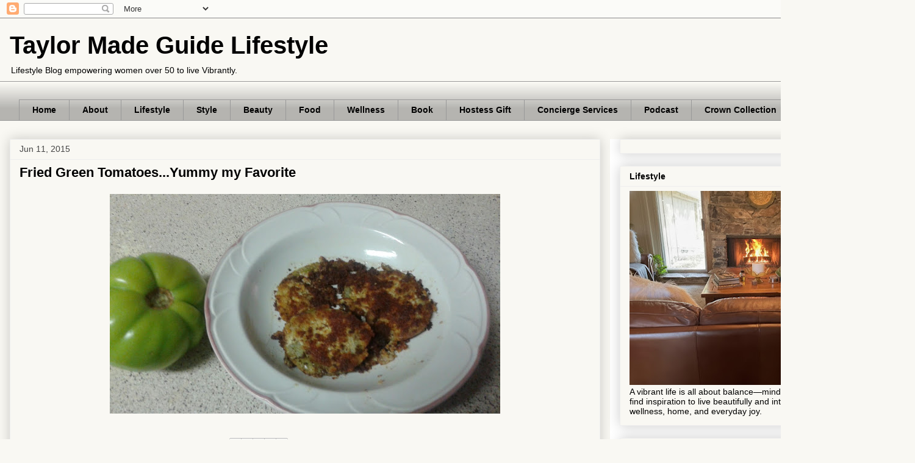

--- FILE ---
content_type: text/html; charset=UTF-8
request_url: https://trinataylor1.taylormadeguide.com/2015/06/fried-green-tomatoessummer-favorite-dish.html
body_size: 20059
content:
<!DOCTYPE html>
<html class='v2' dir='ltr' lang='en'>
<head>
<link href='https://www.blogger.com/static/v1/widgets/335934321-css_bundle_v2.css' rel='stylesheet' type='text/css'/>
<meta content='width=1100' name='viewport'/>
<meta content='text/html; charset=UTF-8' http-equiv='Content-Type'/>
<meta content='blogger' name='generator'/>
<link href='https://trinataylor1.taylormadeguide.com/favicon.ico' rel='icon' type='image/x-icon'/>
<link href='https://trinataylor1.taylormadeguide.com/2015/06/fried-green-tomatoessummer-favorite-dish.html' rel='canonical'/>
<link rel="alternate" type="application/atom+xml" title="Taylor Made Guide Lifestyle - Atom" href="https://trinataylor1.taylormadeguide.com/feeds/posts/default" />
<link rel="alternate" type="application/rss+xml" title="Taylor Made Guide Lifestyle - RSS" href="https://trinataylor1.taylormadeguide.com/feeds/posts/default?alt=rss" />
<link rel="service.post" type="application/atom+xml" title="Taylor Made Guide Lifestyle - Atom" href="https://www.blogger.com/feeds/3363559235768475776/posts/default" />

<link rel="alternate" type="application/atom+xml" title="Taylor Made Guide Lifestyle - Atom" href="https://trinataylor1.taylormadeguide.com/feeds/2732869244304360634/comments/default" />
<!--Can't find substitution for tag [blog.ieCssRetrofitLinks]-->
<link href='https://blogger.googleusercontent.com/img/b/R29vZ2xl/AVvXsEjjbfBSZFKANbCGYRU6hFTDnKVCmF2VjaTcpkXsSs8d6wI4ZjikSJeHSxCmZGVGIm-gL0K0luJoapVh2plmIe7OparDFXboiK0DjJSVex-9l50CVJLsSUzANh-M4CnkUaGa7fhdtc5Ul8ld/s640/20150607_082718.jpg' rel='image_src'/>
<meta content='https://trinataylor1.taylormadeguide.com/2015/06/fried-green-tomatoessummer-favorite-dish.html' property='og:url'/>
<meta content='Fried Green Tomatoes...Yummy my Favorite ' property='og:title'/>
<meta content='A Life Style Blog about fashion, social media and organization.' property='og:description'/>
<meta content='https://blogger.googleusercontent.com/img/b/R29vZ2xl/AVvXsEjjbfBSZFKANbCGYRU6hFTDnKVCmF2VjaTcpkXsSs8d6wI4ZjikSJeHSxCmZGVGIm-gL0K0luJoapVh2plmIe7OparDFXboiK0DjJSVex-9l50CVJLsSUzANh-M4CnkUaGa7fhdtc5Ul8ld/w1200-h630-p-k-no-nu/20150607_082718.jpg' property='og:image'/>
<title>Taylor Made Guide Lifestyle: Fried Green Tomatoes...Yummy my Favorite </title>
<style id='page-skin-1' type='text/css'><!--
/*
-----------------------------------------------
Blogger Template Style
Name:     Awesome Inc.
Designer: Tina Chen
URL:      tinachen.org
----------------------------------------------- */
/* Content
----------------------------------------------- */
body {
font: normal normal 13px Arial, Tahoma, Helvetica, FreeSans, sans-serif;
color: #000000;
background: #f9f8f3 none repeat scroll top left;
}
html body .content-outer {
min-width: 0;
max-width: 100%;
width: 100%;
}
a:link {
text-decoration: none;
color: #3778cd;
}
a:visited {
text-decoration: none;
color: #4d469c;
}
a:hover {
text-decoration: underline;
color: #3778cd;
}
.body-fauxcolumn-outer .cap-top {
position: absolute;
z-index: 1;
height: 276px;
width: 100%;
background: transparent none repeat-x scroll top left;
_background-image: none;
}
/* Columns
----------------------------------------------- */
.content-inner {
padding: 0;
}
.header-inner .section {
margin: 0 16px;
}
.tabs-inner .section {
margin: 0 16px;
}
.main-inner {
padding-top: 30px;
}
.main-inner .column-center-inner,
.main-inner .column-left-inner,
.main-inner .column-right-inner {
padding: 0 5px;
}
*+html body .main-inner .column-center-inner {
margin-top: -30px;
}
#layout .main-inner .column-center-inner {
margin-top: 0;
}
/* Header
----------------------------------------------- */
.header-outer {
margin: 0 0 0 0;
background: transparent none repeat scroll 0 0;
}
.Header h1 {
font: normal bold 40px Arial, Tahoma, Helvetica, FreeSans, sans-serif;
color: #000000;
text-shadow: 0 0 -1px #000000;
}
.Header h1 a {
color: #000000;
}
.Header .description {
font: normal normal 14px Arial, Tahoma, Helvetica, FreeSans, sans-serif;
color: #000000;
}
.header-inner .Header .titlewrapper,
.header-inner .Header .descriptionwrapper {
padding-left: 0;
padding-right: 0;
margin-bottom: 0;
}
.header-inner .Header .titlewrapper {
padding-top: 22px;
}
/* Tabs
----------------------------------------------- */
.tabs-outer {
overflow: hidden;
position: relative;
background: #f9f8f3 url(https://resources.blogblog.com/blogblog/data/1kt/awesomeinc/tabs_gradient_light.png) repeat scroll 0 0;
}
#layout .tabs-outer {
overflow: visible;
}
.tabs-cap-top, .tabs-cap-bottom {
position: absolute;
width: 100%;
border-top: 1px solid #999999;
}
.tabs-cap-bottom {
bottom: 0;
}
.tabs-inner .widget li a {
display: inline-block;
margin: 0;
padding: .6em 1.5em;
font: normal bold 14px Arial, Tahoma, Helvetica, FreeSans, sans-serif;
color: #000000;
border-top: 1px solid #999999;
border-bottom: 1px solid #999999;
border-left: 1px solid #999999;
height: 16px;
line-height: 16px;
}
.tabs-inner .widget li:last-child a {
border-right: 1px solid #999999;
}
.tabs-inner .widget li.selected a, .tabs-inner .widget li a:hover {
background: #666666 url(https://resources.blogblog.com/blogblog/data/1kt/awesomeinc/tabs_gradient_light.png) repeat-x scroll 0 -100px;
color: #ffffff;
}
/* Headings
----------------------------------------------- */
h2 {
font: normal bold 14px Arial, Tahoma, Helvetica, FreeSans, sans-serif;
color: #000000;
}
/* Widgets
----------------------------------------------- */
.main-inner .section {
margin: 0 27px;
padding: 0;
}
.main-inner .column-left-outer,
.main-inner .column-right-outer {
margin-top: 0;
}
#layout .main-inner .column-left-outer,
#layout .main-inner .column-right-outer {
margin-top: 0;
}
.main-inner .column-left-inner,
.main-inner .column-right-inner {
background: #FFFFFF none repeat 0 0;
-moz-box-shadow: 0 0 0 rgba(0, 0, 0, .2);
-webkit-box-shadow: 0 0 0 rgba(0, 0, 0, .2);
-goog-ms-box-shadow: 0 0 0 rgba(0, 0, 0, .2);
box-shadow: 0 0 0 rgba(0, 0, 0, .2);
-moz-border-radius: 0;
-webkit-border-radius: 0;
-goog-ms-border-radius: 0;
border-radius: 0;
}
#layout .main-inner .column-left-inner,
#layout .main-inner .column-right-inner {
margin-top: 0;
}
.sidebar .widget {
font: normal normal 14px Arial, Tahoma, Helvetica, FreeSans, sans-serif;
color: #000000;
}
.sidebar .widget a:link {
color: #3778cd;
}
.sidebar .widget a:visited {
color: #4d469c;
}
.sidebar .widget a:hover {
color: #3778cd;
}
.sidebar .widget h2 {
text-shadow: 0 0 -1px #000000;
}
.main-inner .widget {
background-color: #f9f8f3;
border: 1px solid #eeeeee;
padding: 0 15px 15px;
margin: 20px -16px;
-moz-box-shadow: 0 0 20px rgba(0, 0, 0, .2);
-webkit-box-shadow: 0 0 20px rgba(0, 0, 0, .2);
-goog-ms-box-shadow: 0 0 20px rgba(0, 0, 0, .2);
box-shadow: 0 0 20px rgba(0, 0, 0, .2);
-moz-border-radius: 0;
-webkit-border-radius: 0;
-goog-ms-border-radius: 0;
border-radius: 0;
}
.main-inner .widget h2 {
margin: 0 -15px;
padding: .6em 15px .5em;
border-bottom: 1px solid transparent;
}
.footer-inner .widget h2 {
padding: 0 0 .4em;
border-bottom: 1px solid transparent;
}
.main-inner .widget h2 + div, .footer-inner .widget h2 + div {
border-top: 1px solid #eeeeee;
padding-top: 8px;
}
.main-inner .widget .widget-content {
margin: 0 -15px;
padding: 7px 15px 0;
}
.main-inner .widget ul, .main-inner .widget #ArchiveList ul.flat {
margin: -8px -15px 0;
padding: 0;
list-style: none;
}
.main-inner .widget #ArchiveList {
margin: -8px 0 0;
}
.main-inner .widget ul li, .main-inner .widget #ArchiveList ul.flat li {
padding: .5em 15px;
text-indent: 0;
color: #666666;
border-top: 1px solid #eeeeee;
border-bottom: 1px solid transparent;
}
.main-inner .widget #ArchiveList ul li {
padding-top: .25em;
padding-bottom: .25em;
}
.main-inner .widget ul li:first-child, .main-inner .widget #ArchiveList ul.flat li:first-child {
border-top: none;
}
.main-inner .widget ul li:last-child, .main-inner .widget #ArchiveList ul.flat li:last-child {
border-bottom: none;
}
.post-body {
position: relative;
}
.main-inner .widget .post-body ul {
padding: 0 2.5em;
margin: .5em 0;
list-style: disc;
}
.main-inner .widget .post-body ul li {
padding: 0.25em 0;
margin-bottom: .25em;
color: #000000;
border: none;
}
.footer-inner .widget ul {
padding: 0;
list-style: none;
}
.widget .zippy {
color: #666666;
}
/* Posts
----------------------------------------------- */
body .main-inner .Blog {
padding: 0;
margin-bottom: 1em;
background-color: transparent;
border: none;
-moz-box-shadow: 0 0 0 rgba(0, 0, 0, 0);
-webkit-box-shadow: 0 0 0 rgba(0, 0, 0, 0);
-goog-ms-box-shadow: 0 0 0 rgba(0, 0, 0, 0);
box-shadow: 0 0 0 rgba(0, 0, 0, 0);
}
.main-inner .section:last-child .Blog:last-child {
padding: 0;
margin-bottom: 1em;
}
.main-inner .widget h2.date-header {
margin: 0 -15px 1px;
padding: 0 0 0 0;
font: normal normal 14px Arial, Tahoma, Helvetica, FreeSans, sans-serif;
color: #444444;
background: transparent none no-repeat scroll top left;
border-top: 0 solid #eeeeee;
border-bottom: 1px solid transparent;
-moz-border-radius-topleft: 0;
-moz-border-radius-topright: 0;
-webkit-border-top-left-radius: 0;
-webkit-border-top-right-radius: 0;
border-top-left-radius: 0;
border-top-right-radius: 0;
position: static;
bottom: 100%;
right: 15px;
text-shadow: 0 0 -1px #000000;
}
.main-inner .widget h2.date-header span {
font: normal normal 14px Arial, Tahoma, Helvetica, FreeSans, sans-serif;
display: block;
padding: .5em 15px;
border-left: 0 solid #eeeeee;
border-right: 0 solid #eeeeee;
}
.date-outer {
position: relative;
margin: 30px 0 20px;
padding: 0 15px;
background-color: #f9f8f3;
border: 1px solid #eeeeee;
-moz-box-shadow: 0 0 20px rgba(0, 0, 0, .2);
-webkit-box-shadow: 0 0 20px rgba(0, 0, 0, .2);
-goog-ms-box-shadow: 0 0 20px rgba(0, 0, 0, .2);
box-shadow: 0 0 20px rgba(0, 0, 0, .2);
-moz-border-radius: 0;
-webkit-border-radius: 0;
-goog-ms-border-radius: 0;
border-radius: 0;
}
.date-outer:first-child {
margin-top: 0;
}
.date-outer:last-child {
margin-bottom: 20px;
-moz-border-radius-bottomleft: 0;
-moz-border-radius-bottomright: 0;
-webkit-border-bottom-left-radius: 0;
-webkit-border-bottom-right-radius: 0;
-goog-ms-border-bottom-left-radius: 0;
-goog-ms-border-bottom-right-radius: 0;
border-bottom-left-radius: 0;
border-bottom-right-radius: 0;
}
.date-posts {
margin: 0 -15px;
padding: 0 15px;
clear: both;
}
.post-outer, .inline-ad {
border-top: 1px solid #eeeeee;
margin: 0 -15px;
padding: 15px 15px;
}
.post-outer {
padding-bottom: 10px;
}
.post-outer:first-child {
padding-top: 0;
border-top: none;
}
.post-outer:last-child, .inline-ad:last-child {
border-bottom: none;
}
.post-body {
position: relative;
}
.post-body img {
padding: 8px;
background: transparent;
border: 1px solid transparent;
-moz-box-shadow: 0 0 0 rgba(0, 0, 0, .2);
-webkit-box-shadow: 0 0 0 rgba(0, 0, 0, .2);
box-shadow: 0 0 0 rgba(0, 0, 0, .2);
-moz-border-radius: 0;
-webkit-border-radius: 0;
border-radius: 0;
}
h3.post-title, h4 {
font: normal bold 22px Arial, Tahoma, Helvetica, FreeSans, sans-serif;
color: #000000;
}
h3.post-title a {
font: normal bold 22px Arial, Tahoma, Helvetica, FreeSans, sans-serif;
color: #000000;
}
h3.post-title a:hover {
color: #3778cd;
text-decoration: underline;
}
.post-header {
margin: 0 0 1em;
}
.post-body {
line-height: 1.4;
}
.post-outer h2 {
color: #000000;
}
.post-footer {
margin: 1.5em 0 0;
}
#blog-pager {
padding: 15px;
font-size: 120%;
background-color: #f9f8f3;
border: 1px solid #eeeeee;
-moz-box-shadow: 0 0 20px rgba(0, 0, 0, .2);
-webkit-box-shadow: 0 0 20px rgba(0, 0, 0, .2);
-goog-ms-box-shadow: 0 0 20px rgba(0, 0, 0, .2);
box-shadow: 0 0 20px rgba(0, 0, 0, .2);
-moz-border-radius: 0;
-webkit-border-radius: 0;
-goog-ms-border-radius: 0;
border-radius: 0;
-moz-border-radius-topleft: 0;
-moz-border-radius-topright: 0;
-webkit-border-top-left-radius: 0;
-webkit-border-top-right-radius: 0;
-goog-ms-border-top-left-radius: 0;
-goog-ms-border-top-right-radius: 0;
border-top-left-radius: 0;
border-top-right-radius-topright: 0;
margin-top: 1em;
}
.blog-feeds, .post-feeds {
margin: 1em 0;
text-align: center;
color: #000000;
}
.blog-feeds a, .post-feeds a {
color: #3778cd;
}
.blog-feeds a:visited, .post-feeds a:visited {
color: #4d469c;
}
.blog-feeds a:hover, .post-feeds a:hover {
color: #3778cd;
}
.post-outer .comments {
margin-top: 2em;
}
/* Comments
----------------------------------------------- */
.comments .comments-content .icon.blog-author {
background-repeat: no-repeat;
background-image: url([data-uri]);
}
.comments .comments-content .loadmore a {
border-top: 1px solid #999999;
border-bottom: 1px solid #999999;
}
.comments .continue {
border-top: 2px solid #999999;
}
/* Footer
----------------------------------------------- */
.footer-outer {
margin: -20px 0 -1px;
padding: 20px 0 0;
color: #000000;
overflow: hidden;
}
.footer-fauxborder-left {
border-top: 1px solid #eeeeee;
background: #f9f8f3 none repeat scroll 0 0;
-moz-box-shadow: 0 0 20px rgba(0, 0, 0, .2);
-webkit-box-shadow: 0 0 20px rgba(0, 0, 0, .2);
-goog-ms-box-shadow: 0 0 20px rgba(0, 0, 0, .2);
box-shadow: 0 0 20px rgba(0, 0, 0, .2);
margin: 0 -20px;
}
/* Mobile
----------------------------------------------- */
body.mobile {
background-size: auto;
}
.mobile .body-fauxcolumn-outer {
background: transparent none repeat scroll top left;
}
*+html body.mobile .main-inner .column-center-inner {
margin-top: 0;
}
.mobile .main-inner .widget {
padding: 0 0 15px;
}
.mobile .main-inner .widget h2 + div,
.mobile .footer-inner .widget h2 + div {
border-top: none;
padding-top: 0;
}
.mobile .footer-inner .widget h2 {
padding: 0.5em 0;
border-bottom: none;
}
.mobile .main-inner .widget .widget-content {
margin: 0;
padding: 7px 0 0;
}
.mobile .main-inner .widget ul,
.mobile .main-inner .widget #ArchiveList ul.flat {
margin: 0 -15px 0;
}
.mobile .main-inner .widget h2.date-header {
right: 0;
}
.mobile .date-header span {
padding: 0.4em 0;
}
.mobile .date-outer:first-child {
margin-bottom: 0;
border: 1px solid #eeeeee;
-moz-border-radius-topleft: 0;
-moz-border-radius-topright: 0;
-webkit-border-top-left-radius: 0;
-webkit-border-top-right-radius: 0;
-goog-ms-border-top-left-radius: 0;
-goog-ms-border-top-right-radius: 0;
border-top-left-radius: 0;
border-top-right-radius: 0;
}
.mobile .date-outer {
border-color: #eeeeee;
border-width: 0 1px 1px;
}
.mobile .date-outer:last-child {
margin-bottom: 0;
}
.mobile .main-inner {
padding: 0;
}
.mobile .header-inner .section {
margin: 0;
}
.mobile .post-outer, .mobile .inline-ad {
padding: 5px 0;
}
.mobile .tabs-inner .section {
margin: 0 10px;
}
.mobile .main-inner .widget h2 {
margin: 0;
padding: 0;
}
.mobile .main-inner .widget h2.date-header span {
padding: 0;
}
.mobile .main-inner .widget .widget-content {
margin: 0;
padding: 7px 0 0;
}
.mobile #blog-pager {
border: 1px solid transparent;
background: #f9f8f3 none repeat scroll 0 0;
}
.mobile .main-inner .column-left-inner,
.mobile .main-inner .column-right-inner {
background: #FFFFFF none repeat 0 0;
-moz-box-shadow: none;
-webkit-box-shadow: none;
-goog-ms-box-shadow: none;
box-shadow: none;
}
.mobile .date-posts {
margin: 0;
padding: 0;
}
.mobile .footer-fauxborder-left {
margin: 0;
border-top: inherit;
}
.mobile .main-inner .section:last-child .Blog:last-child {
margin-bottom: 0;
}
.mobile-index-contents {
color: #000000;
}
.mobile .mobile-link-button {
background: #3778cd url(https://resources.blogblog.com/blogblog/data/1kt/awesomeinc/tabs_gradient_light.png) repeat scroll 0 0;
}
.mobile-link-button a:link, .mobile-link-button a:visited {
color: #ffffff;
}
.mobile .tabs-inner .PageList .widget-content {
background: transparent;
border-top: 1px solid;
border-color: #999999;
color: #000000;
}
.mobile .tabs-inner .PageList .widget-content .pagelist-arrow {
border-left: 1px solid #999999;
}

--></style>
<style id='template-skin-1' type='text/css'><!--
body {
min-width: 1500px;
}
.content-outer, .content-fauxcolumn-outer, .region-inner {
min-width: 1500px;
max-width: 1500px;
_width: 1500px;
}
.main-inner .columns {
padding-left: 0;
padding-right: 500px;
}
.main-inner .fauxcolumn-center-outer {
left: 0;
right: 500px;
/* IE6 does not respect left and right together */
_width: expression(this.parentNode.offsetWidth -
parseInt("0") -
parseInt("500px") + 'px');
}
.main-inner .fauxcolumn-left-outer {
width: 0;
}
.main-inner .fauxcolumn-right-outer {
width: 500px;
}
.main-inner .column-left-outer {
width: 0;
right: 100%;
margin-left: -0;
}
.main-inner .column-right-outer {
width: 500px;
margin-right: -500px;
}
#layout {
min-width: 0;
}
#layout .content-outer {
min-width: 0;
width: 800px;
}
#layout .region-inner {
min-width: 0;
width: auto;
}
body#layout div.add_widget {
padding: 8px;
}
body#layout div.add_widget a {
margin-left: 32px;
}
--></style>
<link href='https://www.blogger.com/dyn-css/authorization.css?targetBlogID=3363559235768475776&amp;zx=473354d5-7bf9-4bd8-81b3-ed119385bbf1' media='none' onload='if(media!=&#39;all&#39;)media=&#39;all&#39;' rel='stylesheet'/><noscript><link href='https://www.blogger.com/dyn-css/authorization.css?targetBlogID=3363559235768475776&amp;zx=473354d5-7bf9-4bd8-81b3-ed119385bbf1' rel='stylesheet'/></noscript>
<meta name='google-adsense-platform-account' content='ca-host-pub-1556223355139109'/>
<meta name='google-adsense-platform-domain' content='blogspot.com'/>

<script async src="https://pagead2.googlesyndication.com/pagead/js/adsbygoogle.js?client=ca-pub-8115343495349411&host=ca-host-pub-1556223355139109" crossorigin="anonymous"></script>

<!-- data-ad-client=ca-pub-8115343495349411 -->

</head>
<body class='loading variant-light'>
<div class='navbar section' id='navbar' name='Navbar'><div class='widget Navbar' data-version='1' id='Navbar1'><script type="text/javascript">
    function setAttributeOnload(object, attribute, val) {
      if(window.addEventListener) {
        window.addEventListener('load',
          function(){ object[attribute] = val; }, false);
      } else {
        window.attachEvent('onload', function(){ object[attribute] = val; });
      }
    }
  </script>
<div id="navbar-iframe-container"></div>
<script type="text/javascript" src="https://apis.google.com/js/platform.js"></script>
<script type="text/javascript">
      gapi.load("gapi.iframes:gapi.iframes.style.bubble", function() {
        if (gapi.iframes && gapi.iframes.getContext) {
          gapi.iframes.getContext().openChild({
              url: 'https://www.blogger.com/navbar/3363559235768475776?po\x3d2732869244304360634\x26origin\x3dhttps://trinataylor1.taylormadeguide.com',
              where: document.getElementById("navbar-iframe-container"),
              id: "navbar-iframe"
          });
        }
      });
    </script><script type="text/javascript">
(function() {
var script = document.createElement('script');
script.type = 'text/javascript';
script.src = '//pagead2.googlesyndication.com/pagead/js/google_top_exp.js';
var head = document.getElementsByTagName('head')[0];
if (head) {
head.appendChild(script);
}})();
</script>
</div></div>
<div class='body-fauxcolumns'>
<div class='fauxcolumn-outer body-fauxcolumn-outer'>
<div class='cap-top'>
<div class='cap-left'></div>
<div class='cap-right'></div>
</div>
<div class='fauxborder-left'>
<div class='fauxborder-right'></div>
<div class='fauxcolumn-inner'>
</div>
</div>
<div class='cap-bottom'>
<div class='cap-left'></div>
<div class='cap-right'></div>
</div>
</div>
</div>
<div class='content'>
<div class='content-fauxcolumns'>
<div class='fauxcolumn-outer content-fauxcolumn-outer'>
<div class='cap-top'>
<div class='cap-left'></div>
<div class='cap-right'></div>
</div>
<div class='fauxborder-left'>
<div class='fauxborder-right'></div>
<div class='fauxcolumn-inner'>
</div>
</div>
<div class='cap-bottom'>
<div class='cap-left'></div>
<div class='cap-right'></div>
</div>
</div>
</div>
<div class='content-outer'>
<div class='content-cap-top cap-top'>
<div class='cap-left'></div>
<div class='cap-right'></div>
</div>
<div class='fauxborder-left content-fauxborder-left'>
<div class='fauxborder-right content-fauxborder-right'></div>
<div class='content-inner'>
<header>
<div class='header-outer'>
<div class='header-cap-top cap-top'>
<div class='cap-left'></div>
<div class='cap-right'></div>
</div>
<div class='fauxborder-left header-fauxborder-left'>
<div class='fauxborder-right header-fauxborder-right'></div>
<div class='region-inner header-inner'>
<div class='header section' id='header' name='Header'><div class='widget Header' data-version='1' id='Header1'>
<div id='header-inner'>
<div class='titlewrapper'>
<h1 class='title'>
<a href='https://trinataylor1.taylormadeguide.com/'>
Taylor Made Guide Lifestyle
</a>
</h1>
</div>
<div class='descriptionwrapper'>
<p class='description'><span>Lifestyle Blog empowering women over 50 to live Vibrantly.</span></p>
</div>
</div>
</div></div>
</div>
</div>
<div class='header-cap-bottom cap-bottom'>
<div class='cap-left'></div>
<div class='cap-right'></div>
</div>
</div>
</header>
<div class='tabs-outer'>
<div class='tabs-cap-top cap-top'>
<div class='cap-left'></div>
<div class='cap-right'></div>
</div>
<div class='fauxborder-left tabs-fauxborder-left'>
<div class='fauxborder-right tabs-fauxborder-right'></div>
<div class='region-inner tabs-inner'>
<div class='tabs no-items section' id='crosscol' name='Cross-Column'></div>
<div class='tabs section' id='crosscol-overflow' name='Cross-Column 2'><div class='widget PageList' data-version='1' id='PageList1'>
<div class='widget-content'>
<ul>
<li>
<a href='https://trinataylor1.taylormadeguide.com/p/home.html'>Home</a>
</li>
<li>
<a href='https://trinataylor1.taylormadeguide.com/p/life.html'>About</a>
</li>
<li>
<a href='https://trinataylor1.taylormadeguide.com/'>Lifestyle</a>
</li>
<li>
<a href='http://noveltymeetsbasic.blogspot.com/'>Style</a>
</li>
<li>
<a href='http://taylormadebeauty.blogspot.com/'>Beauty</a>
</li>
<li>
<a href='https://taylormadeguidefood.blogspot.com/'>Food</a>
</li>
<li>
<a href='https://taylormadeguidewellness.blogspot.com/'>Wellness</a>
</li>
<li>
<a href='http://trinataylor1.taylormadeguide.com/p/authors-corner.html'>Book</a>
</li>
<li>
<a href='http://trinataylor1.taylormadeguide.com/p/the-host.html'>Hostess Gift </a>
</li>
<li>
<a href='https://trinataylor1.taylormadeguide.com/p/balance.html'>Concierge  Services</a>
</li>
<li>
<a href='https://open.spotify.com/show/6x8VxDrTLT5W9svvYUDHh0'>Podcast</a>
</li>
<li>
<a href='https://royal-regal-restorative.printify.me/'>Crown Collection</a>
</li>
<li>
<a href='https://www.shopltk.com/explore/Taylor_Made_Guide_Lifestyle'>LTK</a>
</li>
<li>
<a href='https://www.emailmeform.com/builder/form/beo8aDnwXrStB2F7aK3aaP84u'>Contact</a>
</li>
</ul>
<div class='clear'></div>
</div>
</div></div>
</div>
</div>
<div class='tabs-cap-bottom cap-bottom'>
<div class='cap-left'></div>
<div class='cap-right'></div>
</div>
</div>
<div class='main-outer'>
<div class='main-cap-top cap-top'>
<div class='cap-left'></div>
<div class='cap-right'></div>
</div>
<div class='fauxborder-left main-fauxborder-left'>
<div class='fauxborder-right main-fauxborder-right'></div>
<div class='region-inner main-inner'>
<div class='columns fauxcolumns'>
<div class='fauxcolumn-outer fauxcolumn-center-outer'>
<div class='cap-top'>
<div class='cap-left'></div>
<div class='cap-right'></div>
</div>
<div class='fauxborder-left'>
<div class='fauxborder-right'></div>
<div class='fauxcolumn-inner'>
</div>
</div>
<div class='cap-bottom'>
<div class='cap-left'></div>
<div class='cap-right'></div>
</div>
</div>
<div class='fauxcolumn-outer fauxcolumn-left-outer'>
<div class='cap-top'>
<div class='cap-left'></div>
<div class='cap-right'></div>
</div>
<div class='fauxborder-left'>
<div class='fauxborder-right'></div>
<div class='fauxcolumn-inner'>
</div>
</div>
<div class='cap-bottom'>
<div class='cap-left'></div>
<div class='cap-right'></div>
</div>
</div>
<div class='fauxcolumn-outer fauxcolumn-right-outer'>
<div class='cap-top'>
<div class='cap-left'></div>
<div class='cap-right'></div>
</div>
<div class='fauxborder-left'>
<div class='fauxborder-right'></div>
<div class='fauxcolumn-inner'>
</div>
</div>
<div class='cap-bottom'>
<div class='cap-left'></div>
<div class='cap-right'></div>
</div>
</div>
<!-- corrects IE6 width calculation -->
<div class='columns-inner'>
<div class='column-center-outer'>
<div class='column-center-inner'>
<div class='main section' id='main' name='Main'><div class='widget Blog' data-version='1' id='Blog1'>
<div class='blog-posts hfeed'>

          <div class="date-outer">
        
<h2 class='date-header'><span>Jun 11, 2015</span></h2>

          <div class="date-posts">
        
<div class='post-outer'>
<div class='post hentry uncustomized-post-template' itemprop='blogPost' itemscope='itemscope' itemtype='http://schema.org/BlogPosting'>
<meta content='https://blogger.googleusercontent.com/img/b/R29vZ2xl/AVvXsEjjbfBSZFKANbCGYRU6hFTDnKVCmF2VjaTcpkXsSs8d6wI4ZjikSJeHSxCmZGVGIm-gL0K0luJoapVh2plmIe7OparDFXboiK0DjJSVex-9l50CVJLsSUzANh-M4CnkUaGa7fhdtc5Ul8ld/s640/20150607_082718.jpg' itemprop='image_url'/>
<meta content='3363559235768475776' itemprop='blogId'/>
<meta content='2732869244304360634' itemprop='postId'/>
<a name='2732869244304360634'></a>
<h3 class='post-title entry-title' itemprop='name'>
Fried Green Tomatoes...Yummy my Favorite 
</h3>
<div class='post-header'>
<div class='post-header-line-1'></div>
</div>
<div class='post-body entry-content' id='post-body-2732869244304360634' itemprop='description articleBody'>
<div class="separator" style="clear: both; text-align: center;">
<a href="https://blogger.googleusercontent.com/img/b/R29vZ2xl/AVvXsEjjbfBSZFKANbCGYRU6hFTDnKVCmF2VjaTcpkXsSs8d6wI4ZjikSJeHSxCmZGVGIm-gL0K0luJoapVh2plmIe7OparDFXboiK0DjJSVex-9l50CVJLsSUzANh-M4CnkUaGa7fhdtc5Ul8ld/s1600/20150607_082718.jpg" imageanchor="1" style="margin-left: 1em; margin-right: 1em;"> <img border="0" src="https://blogger.googleusercontent.com/img/b/R29vZ2xl/AVvXsEjjbfBSZFKANbCGYRU6hFTDnKVCmF2VjaTcpkXsSs8d6wI4ZjikSJeHSxCmZGVGIm-gL0K0luJoapVh2plmIe7OparDFXboiK0DjJSVex-9l50CVJLsSUzANh-M4CnkUaGa7fhdtc5Ul8ld/s640/20150607_082718.jpg" /> </a> </div>
<div style='clear: both;'></div>
</div>
<div class='post-footer'>
<div class='post-footer-line post-footer-line-1'>
<span class='post-author vcard'>
Posted by
<span class='fn' itemprop='author' itemscope='itemscope' itemtype='http://schema.org/Person'>
<meta content='https://www.blogger.com/profile/09058423876465380888' itemprop='url'/>
<a class='g-profile' href='https://www.blogger.com/profile/09058423876465380888' rel='author' title='author profile'>
<span itemprop='name'>Taylor Made Guide</span>
</a>
</span>
</span>
<span class='post-timestamp'>
at
<meta content='https://trinataylor1.taylormadeguide.com/2015/06/fried-green-tomatoessummer-favorite-dish.html' itemprop='url'/>
<a class='timestamp-link' href='https://trinataylor1.taylormadeguide.com/2015/06/fried-green-tomatoessummer-favorite-dish.html' rel='bookmark' title='permanent link'><abbr class='published' itemprop='datePublished' title='2015-06-11T19:36:00-05:00'>June 11, 2015</abbr></a>
</span>
<span class='post-comment-link'>
</span>
<span class='post-icons'>
<span class='item-action'>
<a href='https://www.blogger.com/email-post/3363559235768475776/2732869244304360634' title='Email Post'>
<img alt='' class='icon-action' height='13' src='https://resources.blogblog.com/img/icon18_email.gif' width='18'/>
</a>
</span>
</span>
<div class='post-share-buttons goog-inline-block'>
<a class='goog-inline-block share-button sb-email' href='https://www.blogger.com/share-post.g?blogID=3363559235768475776&postID=2732869244304360634&target=email' target='_blank' title='Email This'><span class='share-button-link-text'>Email This</span></a><a class='goog-inline-block share-button sb-blog' href='https://www.blogger.com/share-post.g?blogID=3363559235768475776&postID=2732869244304360634&target=blog' onclick='window.open(this.href, "_blank", "height=270,width=475"); return false;' target='_blank' title='BlogThis!'><span class='share-button-link-text'>BlogThis!</span></a><a class='goog-inline-block share-button sb-twitter' href='https://www.blogger.com/share-post.g?blogID=3363559235768475776&postID=2732869244304360634&target=twitter' target='_blank' title='Share to X'><span class='share-button-link-text'>Share to X</span></a><a class='goog-inline-block share-button sb-facebook' href='https://www.blogger.com/share-post.g?blogID=3363559235768475776&postID=2732869244304360634&target=facebook' onclick='window.open(this.href, "_blank", "height=430,width=640"); return false;' target='_blank' title='Share to Facebook'><span class='share-button-link-text'>Share to Facebook</span></a><a class='goog-inline-block share-button sb-pinterest' href='https://www.blogger.com/share-post.g?blogID=3363559235768475776&postID=2732869244304360634&target=pinterest' target='_blank' title='Share to Pinterest'><span class='share-button-link-text'>Share to Pinterest</span></a>
</div>
</div>
<div class='post-footer-line post-footer-line-2'>
<span class='post-labels'>
</span>
</div>
<div class='post-footer-line post-footer-line-3'>
<span class='post-location'>
</span>
</div>
</div>
</div>
<div class='comments' id='comments'>
<a name='comments'></a>
<h4>No comments:</h4>
<div id='Blog1_comments-block-wrapper'>
<dl class='avatar-comment-indent' id='comments-block'>
</dl>
</div>
<p class='comment-footer'>
<div class='comment-form'>
<a name='comment-form'></a>
<h4 id='comment-post-message'>Post a Comment</h4>
<p>Please share your comments on this post.</p>
<a href='https://www.blogger.com/comment/frame/3363559235768475776?po=2732869244304360634&hl=en&saa=85391&origin=https://trinataylor1.taylormadeguide.com' id='comment-editor-src'></a>
<iframe allowtransparency='true' class='blogger-iframe-colorize blogger-comment-from-post' frameborder='0' height='410px' id='comment-editor' name='comment-editor' src='' width='100%'></iframe>
<script src='https://www.blogger.com/static/v1/jsbin/2830521187-comment_from_post_iframe.js' type='text/javascript'></script>
<script type='text/javascript'>
      BLOG_CMT_createIframe('https://www.blogger.com/rpc_relay.html');
    </script>
</div>
</p>
</div>
</div>

        </div></div>
      
</div>
<div class='blog-pager' id='blog-pager'>
<span id='blog-pager-newer-link'>
<a class='blog-pager-newer-link' href='https://trinataylor1.taylormadeguide.com/2015/06/my-saturday-morning-at-coppell-farmers.html' id='Blog1_blog-pager-newer-link' title='Newer Post'>Newer Post</a>
</span>
<span id='blog-pager-older-link'>
<a class='blog-pager-older-link' href='https://trinataylor1.taylormadeguide.com/2015/05/summer-bucket-list.html' id='Blog1_blog-pager-older-link' title='Older Post'>Older Post</a>
</span>
<a class='home-link' href='https://trinataylor1.taylormadeguide.com/'>Home</a>
</div>
<div class='clear'></div>
<div class='post-feeds'>
<div class='feed-links'>
Subscribe to:
<a class='feed-link' href='https://trinataylor1.taylormadeguide.com/feeds/2732869244304360634/comments/default' target='_blank' type='application/atom+xml'>Post Comments (Atom)</a>
</div>
</div>
</div><div class='widget HTML' data-version='1' id='HTML3'>
<h2 class='title'>Sleep Relief</h2>
<div class='widget-content'>
<div class="lookbook-widget" data-widget-id="598103"><script type="text/javascript">!function(w,i,d,g,e,t) {d.getElementById(i)||(element=d.createElement(t),element.id=i,element.src="https://widgets.rewardstyle.com"+e,d.body.appendChild(element)),w.hasOwnProperty(g)===!0 && "complete"===d.readyState&&w[g].init()}(window,"lookbook-script",document,"__lookbook","/js/lookbook.js","script")</script><div class="rs-adblock"><img src="https://creator.shopltk.com[data-uri]" onerror="this.parentNode.innerHTML=&quot;Disable your ad blocking software to view this content.&quot;" style="width: 15px; height: 15px" /><noscript>JavaScript is currently disabled in this browser. Reactivate it to view this content.</noscript></div></div>
</div>
<div class='clear'></div>
</div></div>
</div>
</div>
<div class='column-left-outer'>
<div class='column-left-inner'>
<aside>
</aside>
</div>
</div>
<div class='column-right-outer'>
<div class='column-right-inner'>
<aside>
<div class='sidebar section' id='sidebar-right-1'><div class='widget HTML' data-version='1' id='HTML2'>
<div class='widget-content'>
<script src="//www.powr.io/powr.js?external-type=powr_to_wix"></script> 
 <div class="powr-social-media-icons" id="e3db1c82_1453744029589"></div>
</div>
<div class='clear'></div>
</div><div class='widget Image' data-version='1' id='Image1'>
<h2>Lifestyle</h2>
<div class='widget-content'>
<a href='http://trinataylor1.taylormadeguide.com/p/life.html'>
<img alt='Lifestyle' height='318' id='Image1_img' src='https://blogger.googleusercontent.com/img/a/AVvXsEjCsyYt82yX91R9n0M7svjGWgmdVsVbifoMmpjOgxaz6-IiyXQ6QRdtWOdFhYu5OXqUFTsiR06j_-H1q80k0uqwihf2xaBgDaFMhjMnmQVeRJWVCaeuHtPRjmjUdLzcRcZkqztblZ0XTkStJ3lD6r-1uhXcp7xLQkWHo3CuKRslfAk68iUDbzI4GWjHK0s=s436' width='436'/>
</a>
<br/>
<span class='caption'>A vibrant life is all about balance&#8212;mind, body, and spirit. Here, you&#8217;ll find inspiration to live beautifully and intentionally through style, wellness, home, and everyday joy.</span>
</div>
<div class='clear'></div>
</div><div class='widget PopularPosts' data-version='1' id='PopularPosts1'>
<h2>Popular Posts</h2>
<div class='widget-content popular-posts'>
<ul>
<li>
<div class='item-content'>
<div class='item-thumbnail'>
<a href='https://trinataylor1.taylormadeguide.com/2022/03/hello-march.html' target='_blank'>
<img alt='' border='0' src='https://blogger.googleusercontent.com/img/a/AVvXsEhLtEn2iOqu3unML5a5-neEJf4KityTgTv4wXdhDVIoOAWcfUB8jpPUURF_RQeD52KUnyZm4i7xuZIL9pTSUiF1EJkxmeroJrTUytnMXtWi3xbxTMxBKVwmUgCJ87d8_aaoFQ_VSkqdXVz8Stf1bhKxJjw5DZC07PyGXbigyCX-f5Nm5da5CTHkyLz6=w72-h72-p-k-no-nu'/>
</a>
</div>
<div class='item-title'><a href='https://trinataylor1.taylormadeguide.com/2022/03/hello-march.html'>Hello March</a></div>
<div class='item-snippet'>&#160;</div>
</div>
<div style='clear: both;'></div>
</li>
<li>
<div class='item-content'>
<div class='item-thumbnail'>
<a href='https://trinataylor1.taylormadeguide.com/2026/01/winter-home-decor-for-mature-melanin.html' target='_blank'>
<img alt='' border='0' src='https://blogger.googleusercontent.com/img/a/AVvXsEh27X52R_LzRjXXlCLqGwDw-mPolssB-zjxtPGX0Vs-yDG7BFcvs0Kypm45s-yKZKKFanmNIBww7eOLHq7BpFi57DOB2396otByPqgyLt27J0LFL2tiUg74i8a4Bf7tZoadTWy3KCrLV8NgFdSuJhYEb7jN9Nx_oJ7qqQ7SgRLCBrxfO6hO8avW1QuGnBw=w72-h72-p-k-no-nu'/>
</a>
</div>
<div class='item-title'><a href='https://trinataylor1.taylormadeguide.com/2026/01/winter-home-decor-for-mature-melanin.html'> Winter Home & Décor for the Mature Melanin Maven: Cozy, Chic, and Soulfully Styled</a></div>
<div class='item-snippet'>Hey sis! &#160;  Winter isn&#8217;t just a season&#8212;it&#8217;s a mood.  It&#8217;s that time when home becomes your sanctuary, your cozy retreat from the cold, and y...</div>
</div>
<div style='clear: both;'></div>
</li>
<li>
<div class='item-content'>
<div class='item-thumbnail'>
<a href='https://trinataylor1.taylormadeguide.com/2026/01/its-ok-to-be-on-social-media-just-to-be.html' target='_blank'>
<img alt='' border='0' src='https://blogger.googleusercontent.com/img/a/AVvXsEggnTAl5uRf5-ihvpYlpBCLt8TLxN8dvAzc37KRUpEK3dzTz8klp7bylEVGnlTLru9CHblnS9ZGhx6tqp19AaVImZ02Rg-Zi7hPz2UnoYASc17rtq-LdtPtMs69caSAj7icGTSF3IXpF6wL_0F_lxfr3syNmG3Mp_NDd7fWLI_co_banvZ5zU8Xoht_Niw=w72-h72-p-k-no-nu'/>
</a>
</div>
<div class='item-title'><a href='https://trinataylor1.taylormadeguide.com/2026/01/its-ok-to-be-on-social-media-just-to-be.html'>It&#8217;s Okay to Be on Social Media Just to Be Social</a></div>
<div class='item-snippet'>            Somewhere along the way, social media became work. What started as a place to connect, laugh, share photos, and stay in touch sl...</div>
</div>
<div style='clear: both;'></div>
</li>
<li>
<div class='item-content'>
<div class='item-thumbnail'>
<a href='https://trinataylor1.taylormadeguide.com/2026/01/homemade-upholstery-cleaners-that-work.html' target='_blank'>
<img alt='' border='0' src='https://blogger.googleusercontent.com/img/a/AVvXsEhE2-Auo2C5zuFb7TltySk-y_c8ro_u_XOb4jXA8HS4-5EpJADJyx1mAUTLhwe2J69NC1wyum18A1uIjtDqTV9FR2tSX3XjERhSj29dstLPFVl0ZmZu4LzhytzzPwsF9joCp6TExxP4WzKVWFHegig70oLyyloIy7N0rPXRnvi9wRBP1HqX34NucOYmdsE=w72-h72-p-k-no-nu'/>
</a>
</div>
<div class='item-title'><a href='https://trinataylor1.taylormadeguide.com/2026/01/homemade-upholstery-cleaners-that-work.html'>Homemade Upholstery Cleaners That Work (Without Breaking the Bank)</a></div>
<div class='item-snippet'>&#160; Because a fresh, healthy home doesn&#8217;t require expensive products Hey sis, it&#8217;s time to let go of the idea that clean furniture requires pr...</div>
</div>
<div style='clear: both;'></div>
</li>
</ul>
<div class='clear'></div>
</div>
</div><div class='widget Image' data-version='1' id='Image2'>
<h2>Subscribe to the Blog</h2>
<div class='widget-content'>
<a href='https://www.emailmeform.com/builder/form/ap1raCdgB575Jxn'>
<img alt='Subscribe to the Blog' height='244' id='Image2_img' src='https://blogger.googleusercontent.com/img/a/AVvXsEiF_Sh61u_FkZI_9jJA1HbIrZvcfuhikrlgltXzzzdAZkwrJ2JpQDE2kZZ9ob93-R_yUIWJjoltU0WZ_hS-BR1jW4G9vVaed6ppsRMQbphzCIRP1VlgQ0sTUg-lunDsDHi1zQos1ZbKhki_DH35AKS2Y-pkWuVX_T9xOSDt2mrtNHDsGDQ65hdexjtP5II=s436' width='436'/>
</a>
<br/>
<span class='caption'>Read, Comment, Signup</span>
</div>
<div class='clear'></div>
</div><div class='widget HTML' data-version='1' id='HTML1'>
<h2 class='title'>Let's Collaborate</h2>
<div class='widget-content'>
<p class="separator"   style="clear: both; margin: 0px; text-align: center;font-family:&quot;;font-size:medium;"><span style="font-size: 6;font-size:x-large;"><i><b>I want to work with you</b></i></span></p><p class="separator" style="clear: both; font-family: 'Times New Roman'; font-size: medium; margin: 0px; text-align: center;"><br /></p><p class="separator" style="clear: both; font-family: 'Times New Roman'; font-size: medium; margin: 0px; text-align: center;"></p><ul style="font-family: 'Times New Roman'; font-size: medium; text-align: center;"><li style="text-align: left;">Fill out the <a href="https://docs.google.com/forms/d/1Ou5gZ4bEJIVD7Ct3c-GjQxq-Dlrv6sQ1wEWHILTxFDM/viewform?c=0&amp;w=1">Client Intake Form</a>.</li><li style="text-align: left;">Let's chat to discuss your needs and budget</li><li style="text-align: left;">Sign the contract and privacy agreement</li><li style="text-align: left;">Let's start the journey together &amp; get to work</li></ul><br /><br /><script id="setmore_script" src="https://my.setmore.com/js/iframe/setmore_iframe.js" type="text/javascript"></script><a href="https://my.setmore.com/bookingpage/a08e5a1b-652d-4a06-8ff5-0f3c5c4ea07f" id="Setmore_button_iframe" style="float: none;"><img alt="Book an appointment using SetMore" border="none" src="https://my.setmore.com/images/bookappt/SetMore-book-button.png" / /></a>
</div>
<div class='clear'></div>
</div><div class='widget HTML' data-version='1' id='HTML5'>
<h2 class='title'>LTK Shop</h2>
<div class='widget-content'>
<div id="ltkwidget-version-two66169213" data-appid="66169213" class="ltkwidget-version-two"><script>var rsLTKLoadApp="0",rsLTKPassedAppID="66169213";</script><script type="text/javascript" src="https://widgets-static.rewardstyle.com/widgets2_0/client/pub/ltkwidget/ltkwidget.js"></script><div widget-dashboard-settings="" data-appid="66169213" data-userid="206850" data-rows="3" data-cols="3" data-showframe="true" data-padding="4" data-profileid="8f11f3cf-b4fc-11ea-8bd5-ac2d1c0801b1"><div class="rs-ltkwidget-container"><div ui-view=""></div></div></div><noscript>This content requires JavaScript to be enabled, and the site or browser may be disabling it. Try reactivating it to view this content.</noscript></div>
</div>
<div class='clear'></div>
</div><div class='widget Image' data-version='1' id='Image3'>
<h2>Podcast, Join the Conversation Cafe</h2>
<div class='widget-content'>
<a href='https://open.spotify.com/show/6x8VxDrTLT5W9svvYUDHh0'>
<img alt='Podcast, Join the Conversation Cafe' height='249' id='Image3_img' src='https://blogger.googleusercontent.com/img/a/AVvXsEiU5bIU4EFYVuKvxa83f4Tc3rlv6952ck7YqAK3h-CwKKxRPs_F5sIIZrDb3p3x7vAy3alyqswNpVks4bqUCR6TPsIuJNYM8k8oOWP6lsuNPHS9VG27YFTGQMkrXILr35YVFAo0QdsNunrbq3Abpzmuk4Xll_2If6u2YEDfB1nBmig5hHI00NLAClCNOnk=s436' width='436'/>
</a>
<br/>
<span class='caption'>Listen to the Podcast</span>
</div>
<div class='clear'></div>
</div><div class='widget Image' data-version='1' id='Image6'>
<h2>Read and Subscribe to the Newsletter</h2>
<div class='widget-content'>
<a href='https://mailchi.mp/3b33536c4584/fifty-fab-fall?e=ccf83437a7&fbclid=IwY2xjawN4fqdleHRuA2FlbQIxMABicmlkETFBSlBpM0M1MGc4YkljR2xXc3J0YwZhcHBfaWQQMjIyMDM5MTc4ODIwMDg5MgABHinUt4I-W26yU_3KNVEX4usMn_pVGUrEMa9pRLbCrkFqXmGXY37l_Ep_FFz3_aem_HerFqyJlMEOHbcyR7m34VA'>
<img alt='Read and Subscribe to the Newsletter' height='244' id='Image6_img' src='https://blogger.googleusercontent.com/img/a/AVvXsEgip_9-qDapN2XycYlzhm_WB9prWmrLraa007LEDzf-vGTxYu7EJGrOZ6xHhVUyBAz7hGX7rvlb_p49ZgQLDj0oehnepMR5KwNPfD1J_7fd7vuN91P-KV-2324K6aohTAzG8kDDPkxmh2w6nM-NGEcajhaj72Mlc6EWyXEwfh9ksG8qwOcBcRrmKbI5vTU=s436' width='436'/>
</a>
<br/>
<span class='caption'>Join subscribers and enjoy a newsletter with sprinkles of (daily, weekly, & monthly) gems</span>
</div>
<div class='clear'></div>
</div></div>
<table border='0' cellpadding='0' cellspacing='0' class='section-columns columns-2'>
<tbody>
<tr>
<td class='first columns-cell'>
<div class='sidebar section' id='sidebar-right-2-1'><div class='widget Image' data-version='1' id='Image5'>
<h2>Subscribe</h2>
<div class='widget-content'>
<a href='https://taylormadeguidelifestyle.substack.com/?utm_campaign=profile_chips'>
<img alt='Subscribe' height='90' id='Image5_img' src='https://blogger.googleusercontent.com/img/a/AVvXsEhDwswnx0uH8gakIft_SxTP0ZhMPR7waoeHmzMU-lYe2lyfrN__RxQm3YcoxJdNgEQZ-T3-RGWPKwy3fwprTAKK_56A2P7VcCn4AHgyg9s4300zEhNC-1I8VK5VuVNutGCmDQIE3TY-D-lQbX6rni-zrb8jkn9aqJiHpgwDNYOraVJr7joG6pNLKMkiIcM=s191' width='191'/>
</a>
<br/>
<span class='caption'>Helping melanin-rich women 50+ live well, feel radiant, and thrive in mind, body, and soul </span>
</div>
<div class='clear'></div>
</div></div>
</td>
<td class='columns-cell'>
<div class='sidebar section' id='sidebar-right-2-2'><div class='widget Image' data-version='1' id='Image4'>
<h2>YouTube</h2>
<div class='widget-content'>
<a href='https://www.youtube.com/channel/UCTuCm7gZpLYWL5VF42hxtbQ'>
<img alt='YouTube' height='97' id='Image4_img' src='https://blogger.googleusercontent.com/img/a/AVvXsEg5ysjkC1vdz56bOk6LSLjZljAzr-vb07vI9Kg_J4UcOKz8B7YY4BcJYwg9oYt3k8H_HGp7Q69WTjhne487OQb3ftZDmDdwbKqMZi-f4E5uSXXXOpS1AbP0BbH1L6ihUsReiUsWr7Hk8PYEbjYRIYxPS9-fdD7S92yXy0A4U_ZF60sSa-Sb8d-u2jMmjMw=s436' width='436'/>
</a>
<br/>
<span class='caption'>Sharing  what you are reading, listening to watching, cooking etc.</span>
</div>
<div class='clear'></div>
</div></div>
</td>
</tr>
</tbody>
</table>
<div class='sidebar no-items section' id='sidebar-right-3'></div>
</aside>
</div>
</div>
</div>
<div style='clear: both'></div>
<!-- columns -->
</div>
<!-- main -->
</div>
</div>
<div class='main-cap-bottom cap-bottom'>
<div class='cap-left'></div>
<div class='cap-right'></div>
</div>
</div>
<footer>
<div class='footer-outer'>
<div class='footer-cap-top cap-top'>
<div class='cap-left'></div>
<div class='cap-right'></div>
</div>
<div class='fauxborder-left footer-fauxborder-left'>
<div class='fauxborder-right footer-fauxborder-right'></div>
<div class='region-inner footer-inner'>
<div class='foot no-items section' id='footer-1'></div>
<table border='0' cellpadding='0' cellspacing='0' class='section-columns columns-2'>
<tbody>
<tr>
<td class='first columns-cell'>
<div class='foot no-items section' id='footer-2-1'></div>
</td>
<td class='columns-cell'>
<div class='foot no-items section' id='footer-2-2'></div>
</td>
</tr>
</tbody>
</table>
<!-- outside of the include in order to lock Attribution widget -->
<div class='foot section' id='footer-3' name='Footer'><div class='widget Attribution' data-version='1' id='Attribution1'>
<div class='widget-content' style='text-align: center;'>
Awesome Inc. theme. Powered by <a href='https://www.blogger.com' target='_blank'>Blogger</a>.
</div>
<div class='clear'></div>
</div><div class='widget Text' data-version='1' id='Text3'>
<h2 class='title'>Affiliate Links Disclaimer</h2>
<div class='widget-content'>
** Taylor Made Guide Lifestyle contains affiliate links. An affiliate link means that we receive a commission on sales of the products that are linked in my posts. So if you click on a link and make a purchase from an affiliate site, then I may make a commission from that purchase.**
</div>
<div class='clear'></div>
</div><div class='widget Text' data-version='1' id='Text2'>
<h2 class='title'>Medical Disclaimer</h2>
<div class='widget-content'>
The information provided on this blog is for general informational and educational purposes only and is not a substitute for professional medical advice, diagnosis, or treatment. Always seek the advice of your physician or other qualified health providers with any questions you may have regarding a medical condition. Never disregard professional medical advice or delay in seeking it because of something you have read on this blog.



Reliance on any information provided by this blog is solely at your own risk. The author and blog are not responsible for any errors or omissions, or for any outcomes related to the use of this information. If you think you may have a medical emergency, call your doctor, go to the emergency department, or call 911 immediately.
</div>
<div class='clear'></div>
</div><div class='widget HTML' data-version='1' id='HTML4'>
<div class='widget-content'>
<a rel="license" href="http://creativecommons.org/licenses/by-nc-nd/4.0/"><img alt="Creative Commons License" style="border-width:0" src="https://lh3.googleusercontent.com/blogger_img_proxy/AEn0k_sHY_p5315MW7UM94dizywB43UA_m_XKySOmtAE9aGjjJcGkYDhnvkQnaSNzeZMk1eIaQy5RUvjFVfcq7tL9YxzWOZlIpBTrhg1-Z-964sTTD7e5XcWUQ4=s0-d"></a><br /><span xmlns:dct="http://purl.org/dc/terms/" property="dct:title">Taylor Made Guide</span> is licensed under a <a rel="license" href="http://creativecommons.org/licenses/by-nc-nd/4.0/">Creative Commons Attribution-NonCommercial-NoDerivatives 4.0 International License</a>.
</div>
<div class='clear'></div>
</div></div>
</div>
</div>
<div class='footer-cap-bottom cap-bottom'>
<div class='cap-left'></div>
<div class='cap-right'></div>
</div>
</div>
</footer>
<!-- content -->
</div>
</div>
<div class='content-cap-bottom cap-bottom'>
<div class='cap-left'></div>
<div class='cap-right'></div>
</div>
</div>
</div>
<script type='text/javascript'>
    window.setTimeout(function() {
        document.body.className = document.body.className.replace('loading', '');
      }, 10);
  </script>

<script type="text/javascript" src="https://www.blogger.com/static/v1/widgets/2028843038-widgets.js"></script>
<script type='text/javascript'>
window['__wavt'] = 'AOuZoY5VRdTkrq9xh4MM5TrMUjBzKyyRpQ:1769447191052';_WidgetManager._Init('//www.blogger.com/rearrange?blogID\x3d3363559235768475776','//trinataylor1.taylormadeguide.com/2015/06/fried-green-tomatoessummer-favorite-dish.html','3363559235768475776');
_WidgetManager._SetDataContext([{'name': 'blog', 'data': {'blogId': '3363559235768475776', 'title': 'Taylor Made Guide Lifestyle', 'url': 'https://trinataylor1.taylormadeguide.com/2015/06/fried-green-tomatoessummer-favorite-dish.html', 'canonicalUrl': 'https://trinataylor1.taylormadeguide.com/2015/06/fried-green-tomatoessummer-favorite-dish.html', 'homepageUrl': 'https://trinataylor1.taylormadeguide.com/', 'searchUrl': 'https://trinataylor1.taylormadeguide.com/search', 'canonicalHomepageUrl': 'https://trinataylor1.taylormadeguide.com/', 'blogspotFaviconUrl': 'https://trinataylor1.taylormadeguide.com/favicon.ico', 'bloggerUrl': 'https://www.blogger.com', 'hasCustomDomain': true, 'httpsEnabled': true, 'enabledCommentProfileImages': true, 'gPlusViewType': 'FILTERED_POSTMOD', 'adultContent': false, 'analyticsAccountNumber': '', 'encoding': 'UTF-8', 'locale': 'en', 'localeUnderscoreDelimited': 'en', 'languageDirection': 'ltr', 'isPrivate': false, 'isMobile': false, 'isMobileRequest': false, 'mobileClass': '', 'isPrivateBlog': false, 'isDynamicViewsAvailable': true, 'feedLinks': '\x3clink rel\x3d\x22alternate\x22 type\x3d\x22application/atom+xml\x22 title\x3d\x22Taylor Made Guide Lifestyle - Atom\x22 href\x3d\x22https://trinataylor1.taylormadeguide.com/feeds/posts/default\x22 /\x3e\n\x3clink rel\x3d\x22alternate\x22 type\x3d\x22application/rss+xml\x22 title\x3d\x22Taylor Made Guide Lifestyle - RSS\x22 href\x3d\x22https://trinataylor1.taylormadeguide.com/feeds/posts/default?alt\x3drss\x22 /\x3e\n\x3clink rel\x3d\x22service.post\x22 type\x3d\x22application/atom+xml\x22 title\x3d\x22Taylor Made Guide Lifestyle - Atom\x22 href\x3d\x22https://www.blogger.com/feeds/3363559235768475776/posts/default\x22 /\x3e\n\n\x3clink rel\x3d\x22alternate\x22 type\x3d\x22application/atom+xml\x22 title\x3d\x22Taylor Made Guide Lifestyle - Atom\x22 href\x3d\x22https://trinataylor1.taylormadeguide.com/feeds/2732869244304360634/comments/default\x22 /\x3e\n', 'meTag': '', 'adsenseClientId': 'ca-pub-8115343495349411', 'adsenseHostId': 'ca-host-pub-1556223355139109', 'adsenseHasAds': true, 'adsenseAutoAds': true, 'boqCommentIframeForm': true, 'loginRedirectParam': '', 'view': '', 'dynamicViewsCommentsSrc': '//www.blogblog.com/dynamicviews/4224c15c4e7c9321/js/comments.js', 'dynamicViewsScriptSrc': '//www.blogblog.com/dynamicviews/6e0d22adcfa5abea', 'plusOneApiSrc': 'https://apis.google.com/js/platform.js', 'disableGComments': true, 'interstitialAccepted': false, 'sharing': {'platforms': [{'name': 'Get link', 'key': 'link', 'shareMessage': 'Get link', 'target': ''}, {'name': 'Facebook', 'key': 'facebook', 'shareMessage': 'Share to Facebook', 'target': 'facebook'}, {'name': 'BlogThis!', 'key': 'blogThis', 'shareMessage': 'BlogThis!', 'target': 'blog'}, {'name': 'X', 'key': 'twitter', 'shareMessage': 'Share to X', 'target': 'twitter'}, {'name': 'Pinterest', 'key': 'pinterest', 'shareMessage': 'Share to Pinterest', 'target': 'pinterest'}, {'name': 'Email', 'key': 'email', 'shareMessage': 'Email', 'target': 'email'}], 'disableGooglePlus': true, 'googlePlusShareButtonWidth': 0, 'googlePlusBootstrap': '\x3cscript type\x3d\x22text/javascript\x22\x3ewindow.___gcfg \x3d {\x27lang\x27: \x27en\x27};\x3c/script\x3e'}, 'hasCustomJumpLinkMessage': false, 'jumpLinkMessage': 'Read more', 'pageType': 'item', 'postId': '2732869244304360634', 'postImageThumbnailUrl': 'https://blogger.googleusercontent.com/img/b/R29vZ2xl/AVvXsEjjbfBSZFKANbCGYRU6hFTDnKVCmF2VjaTcpkXsSs8d6wI4ZjikSJeHSxCmZGVGIm-gL0K0luJoapVh2plmIe7OparDFXboiK0DjJSVex-9l50CVJLsSUzANh-M4CnkUaGa7fhdtc5Ul8ld/s72-c/20150607_082718.jpg', 'postImageUrl': 'https://blogger.googleusercontent.com/img/b/R29vZ2xl/AVvXsEjjbfBSZFKANbCGYRU6hFTDnKVCmF2VjaTcpkXsSs8d6wI4ZjikSJeHSxCmZGVGIm-gL0K0luJoapVh2plmIe7OparDFXboiK0DjJSVex-9l50CVJLsSUzANh-M4CnkUaGa7fhdtc5Ul8ld/s640/20150607_082718.jpg', 'pageName': 'Fried Green Tomatoes...Yummy my Favorite ', 'pageTitle': 'Taylor Made Guide Lifestyle: Fried Green Tomatoes...Yummy my Favorite ', 'metaDescription': ''}}, {'name': 'features', 'data': {}}, {'name': 'messages', 'data': {'edit': 'Edit', 'linkCopiedToClipboard': 'Link copied to clipboard!', 'ok': 'Ok', 'postLink': 'Post Link'}}, {'name': 'template', 'data': {'name': 'Awesome Inc.', 'localizedName': 'Awesome Inc.', 'isResponsive': false, 'isAlternateRendering': false, 'isCustom': false, 'variant': 'light', 'variantId': 'light'}}, {'name': 'view', 'data': {'classic': {'name': 'classic', 'url': '?view\x3dclassic'}, 'flipcard': {'name': 'flipcard', 'url': '?view\x3dflipcard'}, 'magazine': {'name': 'magazine', 'url': '?view\x3dmagazine'}, 'mosaic': {'name': 'mosaic', 'url': '?view\x3dmosaic'}, 'sidebar': {'name': 'sidebar', 'url': '?view\x3dsidebar'}, 'snapshot': {'name': 'snapshot', 'url': '?view\x3dsnapshot'}, 'timeslide': {'name': 'timeslide', 'url': '?view\x3dtimeslide'}, 'isMobile': false, 'title': 'Fried Green Tomatoes...Yummy my Favorite ', 'description': 'A Life Style Blog about fashion, social media and organization.', 'featuredImage': 'https://blogger.googleusercontent.com/img/b/R29vZ2xl/AVvXsEjjbfBSZFKANbCGYRU6hFTDnKVCmF2VjaTcpkXsSs8d6wI4ZjikSJeHSxCmZGVGIm-gL0K0luJoapVh2plmIe7OparDFXboiK0DjJSVex-9l50CVJLsSUzANh-M4CnkUaGa7fhdtc5Ul8ld/s640/20150607_082718.jpg', 'url': 'https://trinataylor1.taylormadeguide.com/2015/06/fried-green-tomatoessummer-favorite-dish.html', 'type': 'item', 'isSingleItem': true, 'isMultipleItems': false, 'isError': false, 'isPage': false, 'isPost': true, 'isHomepage': false, 'isArchive': false, 'isLabelSearch': false, 'postId': 2732869244304360634}}]);
_WidgetManager._RegisterWidget('_NavbarView', new _WidgetInfo('Navbar1', 'navbar', document.getElementById('Navbar1'), {}, 'displayModeFull'));
_WidgetManager._RegisterWidget('_HeaderView', new _WidgetInfo('Header1', 'header', document.getElementById('Header1'), {}, 'displayModeFull'));
_WidgetManager._RegisterWidget('_PageListView', new _WidgetInfo('PageList1', 'crosscol-overflow', document.getElementById('PageList1'), {'title': '', 'links': [{'isCurrentPage': false, 'href': 'https://trinataylor1.taylormadeguide.com/p/home.html', 'id': '8454850925001777119', 'title': 'Home'}, {'isCurrentPage': false, 'href': 'https://trinataylor1.taylormadeguide.com/p/life.html', 'id': '3055540319671643360', 'title': 'About'}, {'isCurrentPage': false, 'href': 'https://trinataylor1.taylormadeguide.com/', 'id': '0', 'title': 'Lifestyle'}, {'isCurrentPage': false, 'href': 'http://noveltymeetsbasic.blogspot.com/', 'title': 'Style'}, {'isCurrentPage': false, 'href': 'http://taylormadebeauty.blogspot.com/', 'title': 'Beauty'}, {'isCurrentPage': false, 'href': 'https://taylormadeguidefood.blogspot.com/', 'title': 'Food'}, {'isCurrentPage': false, 'href': 'https://taylormadeguidewellness.blogspot.com/', 'title': 'Wellness'}, {'isCurrentPage': false, 'href': 'http://trinataylor1.taylormadeguide.com/p/authors-corner.html', 'title': 'Book'}, {'isCurrentPage': false, 'href': 'http://trinataylor1.taylormadeguide.com/p/the-host.html', 'title': 'Hostess Gift '}, {'isCurrentPage': false, 'href': 'https://trinataylor1.taylormadeguide.com/p/balance.html', 'id': '2186431853153133319', 'title': 'Concierge  Services'}, {'isCurrentPage': false, 'href': 'https://open.spotify.com/show/6x8VxDrTLT5W9svvYUDHh0', 'title': 'Podcast'}, {'isCurrentPage': false, 'href': 'https://royal-regal-restorative.printify.me/', 'title': 'Crown Collection'}, {'isCurrentPage': false, 'href': 'https://www.shopltk.com/explore/Taylor_Made_Guide_Lifestyle', 'title': 'LTK'}, {'isCurrentPage': false, 'href': 'https://www.emailmeform.com/builder/form/beo8aDnwXrStB2F7aK3aaP84u', 'title': 'Contact'}], 'mobile': false, 'showPlaceholder': true, 'hasCurrentPage': false}, 'displayModeFull'));
_WidgetManager._RegisterWidget('_BlogView', new _WidgetInfo('Blog1', 'main', document.getElementById('Blog1'), {'cmtInteractionsEnabled': false}, 'displayModeFull'));
_WidgetManager._RegisterWidget('_HTMLView', new _WidgetInfo('HTML3', 'main', document.getElementById('HTML3'), {}, 'displayModeFull'));
_WidgetManager._RegisterWidget('_HTMLView', new _WidgetInfo('HTML2', 'sidebar-right-1', document.getElementById('HTML2'), {}, 'displayModeFull'));
_WidgetManager._RegisterWidget('_ImageView', new _WidgetInfo('Image1', 'sidebar-right-1', document.getElementById('Image1'), {'resize': true}, 'displayModeFull'));
_WidgetManager._RegisterWidget('_PopularPostsView', new _WidgetInfo('PopularPosts1', 'sidebar-right-1', document.getElementById('PopularPosts1'), {}, 'displayModeFull'));
_WidgetManager._RegisterWidget('_ImageView', new _WidgetInfo('Image2', 'sidebar-right-1', document.getElementById('Image2'), {'resize': true}, 'displayModeFull'));
_WidgetManager._RegisterWidget('_HTMLView', new _WidgetInfo('HTML1', 'sidebar-right-1', document.getElementById('HTML1'), {}, 'displayModeFull'));
_WidgetManager._RegisterWidget('_HTMLView', new _WidgetInfo('HTML5', 'sidebar-right-1', document.getElementById('HTML5'), {}, 'displayModeFull'));
_WidgetManager._RegisterWidget('_ImageView', new _WidgetInfo('Image3', 'sidebar-right-1', document.getElementById('Image3'), {'resize': true}, 'displayModeFull'));
_WidgetManager._RegisterWidget('_ImageView', new _WidgetInfo('Image6', 'sidebar-right-1', document.getElementById('Image6'), {'resize': true}, 'displayModeFull'));
_WidgetManager._RegisterWidget('_ImageView', new _WidgetInfo('Image5', 'sidebar-right-2-1', document.getElementById('Image5'), {'resize': true}, 'displayModeFull'));
_WidgetManager._RegisterWidget('_ImageView', new _WidgetInfo('Image4', 'sidebar-right-2-2', document.getElementById('Image4'), {'resize': true}, 'displayModeFull'));
_WidgetManager._RegisterWidget('_AttributionView', new _WidgetInfo('Attribution1', 'footer-3', document.getElementById('Attribution1'), {}, 'displayModeFull'));
_WidgetManager._RegisterWidget('_TextView', new _WidgetInfo('Text3', 'footer-3', document.getElementById('Text3'), {}, 'displayModeFull'));
_WidgetManager._RegisterWidget('_TextView', new _WidgetInfo('Text2', 'footer-3', document.getElementById('Text2'), {}, 'displayModeFull'));
_WidgetManager._RegisterWidget('_HTMLView', new _WidgetInfo('HTML4', 'footer-3', document.getElementById('HTML4'), {}, 'displayModeFull'));
</script>
</body>
</html>

--- FILE ---
content_type: text/html; charset=utf-8
request_url: https://www.google.com/recaptcha/api2/aframe
body_size: 267
content:
<!DOCTYPE HTML><html><head><meta http-equiv="content-type" content="text/html; charset=UTF-8"></head><body><script nonce="MRIg87A8I2dH_CZSpBIChA">/** Anti-fraud and anti-abuse applications only. See google.com/recaptcha */ try{var clients={'sodar':'https://pagead2.googlesyndication.com/pagead/sodar?'};window.addEventListener("message",function(a){try{if(a.source===window.parent){var b=JSON.parse(a.data);var c=clients[b['id']];if(c){var d=document.createElement('img');d.src=c+b['params']+'&rc='+(localStorage.getItem("rc::a")?sessionStorage.getItem("rc::b"):"");window.document.body.appendChild(d);sessionStorage.setItem("rc::e",parseInt(sessionStorage.getItem("rc::e")||0)+1);localStorage.setItem("rc::h",'1769447197321');}}}catch(b){}});window.parent.postMessage("_grecaptcha_ready", "*");}catch(b){}</script></body></html>